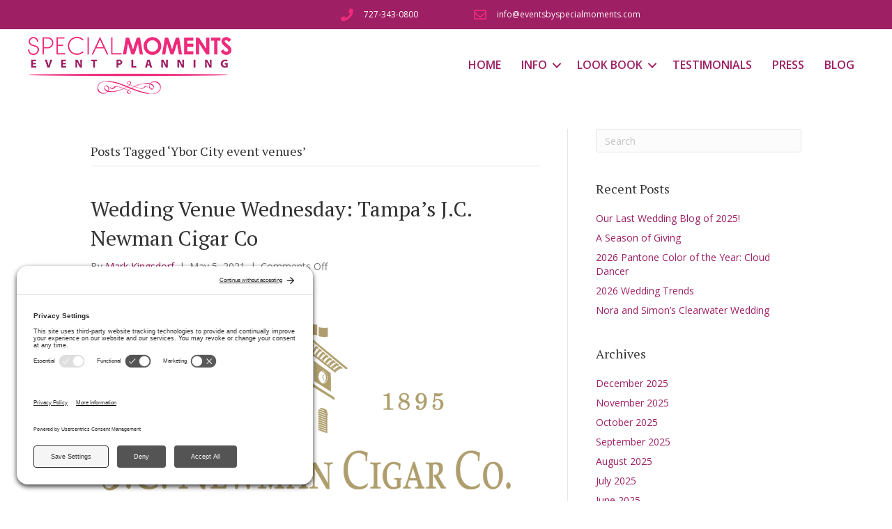

--- FILE ---
content_type: text/html; charset=UTF-8
request_url: https://eventsbyspecialmoments.com/tag/ybor-city-event-venues/
body_size: 12736
content:
<!DOCTYPE html>
<html lang="en-US">
<head>
<meta charset="UTF-8" />
<meta name='viewport' content='width=device-width, initial-scale=1.0' />
<meta http-equiv='X-UA-Compatible' content='IE=edge' />
<link rel="profile" href="https://gmpg.org/xfn/11" />
<meta name='robots' content='index, follow, max-image-preview:large, max-snippet:-1, max-video-preview:-1' />
<!-- TERMAGEDDON + USERCENTRICS -->
<link rel="preconnect" href="//privacy-proxy.usercentrics.eu">
<link rel="preload" href="//privacy-proxy.usercentrics.eu/latest/uc-block.bundle.js" as="script">
<script type="application/javascript" src="//privacy-proxy.usercentrics.eu/latest/uc-block.bundle.js" data-rocket-defer defer></script>
<script id="usercentrics-cmp" src="//app.usercentrics.eu/browser-ui/latest/loader.js" data-settings-id="ArFGKcYo6QmhiD" async></script>

<!-- END TERMAGEDDON + USERCENTRICS -->

	<!-- This site is optimized with the Yoast SEO plugin v26.7 - https://yoast.com/wordpress/plugins/seo/ -->
	<title>Ybor City event venues Archives - Special Moments Events</title>
<link data-rocket-preload as="style" href="https://fonts.googleapis.com/css?family=Open%20Sans%3A600%2C300%2C400%2C700%7CPT%20Serif%3A400&#038;display=swap" rel="preload">
<link href="https://fonts.googleapis.com/css?family=Open%20Sans%3A600%2C300%2C400%2C700%7CPT%20Serif%3A400&#038;display=swap" media="print" onload="this.media=&#039;all&#039;" rel="stylesheet">
<noscript data-wpr-hosted-gf-parameters=""><link rel="stylesheet" href="https://fonts.googleapis.com/css?family=Open%20Sans%3A600%2C300%2C400%2C700%7CPT%20Serif%3A400&#038;display=swap"></noscript>
	<link rel="canonical" href="https://eventsbyspecialmoments.com/tag/ybor-city-event-venues/" />
	<meta property="og:locale" content="en_US" />
	<meta property="og:type" content="article" />
	<meta property="og:title" content="Ybor City event venues Archives - Special Moments Events" />
	<meta property="og:url" content="https://eventsbyspecialmoments.com/tag/ybor-city-event-venues/" />
	<meta property="og:site_name" content="Special Moments Events" />
	<meta name="twitter:card" content="summary_large_image" />
	<script type="application/ld+json" class="yoast-schema-graph">{"@context":"https://schema.org","@graph":[{"@type":"CollectionPage","@id":"https://eventsbyspecialmoments.com/tag/ybor-city-event-venues/","url":"https://eventsbyspecialmoments.com/tag/ybor-city-event-venues/","name":"Ybor City event venues Archives - Special Moments Events","isPartOf":{"@id":"https://eventsbyspecialmoments.com/#website"},"primaryImageOfPage":{"@id":"https://eventsbyspecialmoments.com/tag/ybor-city-event-venues/#primaryimage"},"image":{"@id":"https://eventsbyspecialmoments.com/tag/ybor-city-event-venues/#primaryimage"},"thumbnailUrl":"https://eventsbyspecialmoments.com/wp-content/uploads/2021/05/JCN-Clocktower-Logoai-01.png","breadcrumb":{"@id":"https://eventsbyspecialmoments.com/tag/ybor-city-event-venues/#breadcrumb"},"inLanguage":"en-US"},{"@type":"ImageObject","inLanguage":"en-US","@id":"https://eventsbyspecialmoments.com/tag/ybor-city-event-venues/#primaryimage","url":"https://eventsbyspecialmoments.com/wp-content/uploads/2021/05/JCN-Clocktower-Logoai-01.png","contentUrl":"https://eventsbyspecialmoments.com/wp-content/uploads/2021/05/JCN-Clocktower-Logoai-01.png","width":2000,"height":1014,"caption":"J.C Newman Cigar Co logo"},{"@type":"BreadcrumbList","@id":"https://eventsbyspecialmoments.com/tag/ybor-city-event-venues/#breadcrumb","itemListElement":[{"@type":"ListItem","position":1,"name":"Home","item":"https://eventsbyspecialmoments.com/"},{"@type":"ListItem","position":2,"name":"Ybor City event venues"}]},{"@type":"WebSite","@id":"https://eventsbyspecialmoments.com/#website","url":"https://eventsbyspecialmoments.com/","name":"Special Moments Events","description":"","potentialAction":[{"@type":"SearchAction","target":{"@type":"EntryPoint","urlTemplate":"https://eventsbyspecialmoments.com/?s={search_term_string}"},"query-input":{"@type":"PropertyValueSpecification","valueRequired":true,"valueName":"search_term_string"}}],"inLanguage":"en-US"}]}</script>
	<!-- / Yoast SEO plugin. -->


<link rel='dns-prefetch' href='//www.googletagmanager.com' />
<link rel='dns-prefetch' href='//fonts.googleapis.com' />
<link href='https://fonts.gstatic.com' crossorigin rel='preconnect' />
<link rel="alternate" type="application/rss+xml" title="Special Moments Events &raquo; Feed" href="https://eventsbyspecialmoments.com/feed/" />
<link rel="alternate" type="application/rss+xml" title="Special Moments Events &raquo; Ybor City event venues Tag Feed" href="https://eventsbyspecialmoments.com/tag/ybor-city-event-venues/feed/" />
<link rel="preload" href="https://eventsbyspecialmoments.com/wp-content/plugins/bb-plugin/fonts/fontawesome/5.15.4/webfonts/fa-solid-900.woff2" as="font" type="font/woff2" crossorigin="anonymous">
<link rel="preload" href="https://eventsbyspecialmoments.com/wp-content/plugins/bb-plugin/fonts/fontawesome/5.15.4/webfonts/fa-regular-400.woff2" as="font" type="font/woff2" crossorigin="anonymous">
<link rel="preload" href="https://eventsbyspecialmoments.com/wp-content/plugins/bb-plugin/fonts/fontawesome/5.15.4/webfonts/fa-brands-400.woff2" as="font" type="font/woff2" crossorigin="anonymous">
<style id='wp-img-auto-sizes-contain-inline-css'>
img:is([sizes=auto i],[sizes^="auto," i]){contain-intrinsic-size:3000px 1500px}
/*# sourceURL=wp-img-auto-sizes-contain-inline-css */
</style>
<style id='wp-emoji-styles-inline-css'>

	img.wp-smiley, img.emoji {
		display: inline !important;
		border: none !important;
		box-shadow: none !important;
		height: 1em !important;
		width: 1em !important;
		margin: 0 0.07em !important;
		vertical-align: -0.1em !important;
		background: none !important;
		padding: 0 !important;
	}
/*# sourceURL=wp-emoji-styles-inline-css */
</style>
<style id='wp-block-library-inline-css'>
:root{--wp-block-synced-color:#7a00df;--wp-block-synced-color--rgb:122,0,223;--wp-bound-block-color:var(--wp-block-synced-color);--wp-editor-canvas-background:#ddd;--wp-admin-theme-color:#007cba;--wp-admin-theme-color--rgb:0,124,186;--wp-admin-theme-color-darker-10:#006ba1;--wp-admin-theme-color-darker-10--rgb:0,107,160.5;--wp-admin-theme-color-darker-20:#005a87;--wp-admin-theme-color-darker-20--rgb:0,90,135;--wp-admin-border-width-focus:2px}@media (min-resolution:192dpi){:root{--wp-admin-border-width-focus:1.5px}}.wp-element-button{cursor:pointer}:root .has-very-light-gray-background-color{background-color:#eee}:root .has-very-dark-gray-background-color{background-color:#313131}:root .has-very-light-gray-color{color:#eee}:root .has-very-dark-gray-color{color:#313131}:root .has-vivid-green-cyan-to-vivid-cyan-blue-gradient-background{background:linear-gradient(135deg,#00d084,#0693e3)}:root .has-purple-crush-gradient-background{background:linear-gradient(135deg,#34e2e4,#4721fb 50%,#ab1dfe)}:root .has-hazy-dawn-gradient-background{background:linear-gradient(135deg,#faaca8,#dad0ec)}:root .has-subdued-olive-gradient-background{background:linear-gradient(135deg,#fafae1,#67a671)}:root .has-atomic-cream-gradient-background{background:linear-gradient(135deg,#fdd79a,#004a59)}:root .has-nightshade-gradient-background{background:linear-gradient(135deg,#330968,#31cdcf)}:root .has-midnight-gradient-background{background:linear-gradient(135deg,#020381,#2874fc)}:root{--wp--preset--font-size--normal:16px;--wp--preset--font-size--huge:42px}.has-regular-font-size{font-size:1em}.has-larger-font-size{font-size:2.625em}.has-normal-font-size{font-size:var(--wp--preset--font-size--normal)}.has-huge-font-size{font-size:var(--wp--preset--font-size--huge)}.has-text-align-center{text-align:center}.has-text-align-left{text-align:left}.has-text-align-right{text-align:right}.has-fit-text{white-space:nowrap!important}#end-resizable-editor-section{display:none}.aligncenter{clear:both}.items-justified-left{justify-content:flex-start}.items-justified-center{justify-content:center}.items-justified-right{justify-content:flex-end}.items-justified-space-between{justify-content:space-between}.screen-reader-text{border:0;clip-path:inset(50%);height:1px;margin:-1px;overflow:hidden;padding:0;position:absolute;width:1px;word-wrap:normal!important}.screen-reader-text:focus{background-color:#ddd;clip-path:none;color:#444;display:block;font-size:1em;height:auto;left:5px;line-height:normal;padding:15px 23px 14px;text-decoration:none;top:5px;width:auto;z-index:100000}html :where(.has-border-color){border-style:solid}html :where([style*=border-top-color]){border-top-style:solid}html :where([style*=border-right-color]){border-right-style:solid}html :where([style*=border-bottom-color]){border-bottom-style:solid}html :where([style*=border-left-color]){border-left-style:solid}html :where([style*=border-width]){border-style:solid}html :where([style*=border-top-width]){border-top-style:solid}html :where([style*=border-right-width]){border-right-style:solid}html :where([style*=border-bottom-width]){border-bottom-style:solid}html :where([style*=border-left-width]){border-left-style:solid}html :where(img[class*=wp-image-]){height:auto;max-width:100%}:where(figure){margin:0 0 1em}html :where(.is-position-sticky){--wp-admin--admin-bar--position-offset:var(--wp-admin--admin-bar--height,0px)}@media screen and (max-width:600px){html :where(.is-position-sticky){--wp-admin--admin-bar--position-offset:0px}}

/*# sourceURL=wp-block-library-inline-css */
</style><style id='global-styles-inline-css'>
:root{--wp--preset--aspect-ratio--square: 1;--wp--preset--aspect-ratio--4-3: 4/3;--wp--preset--aspect-ratio--3-4: 3/4;--wp--preset--aspect-ratio--3-2: 3/2;--wp--preset--aspect-ratio--2-3: 2/3;--wp--preset--aspect-ratio--16-9: 16/9;--wp--preset--aspect-ratio--9-16: 9/16;--wp--preset--color--black: #000000;--wp--preset--color--cyan-bluish-gray: #abb8c3;--wp--preset--color--white: #ffffff;--wp--preset--color--pale-pink: #f78da7;--wp--preset--color--vivid-red: #cf2e2e;--wp--preset--color--luminous-vivid-orange: #ff6900;--wp--preset--color--luminous-vivid-amber: #fcb900;--wp--preset--color--light-green-cyan: #7bdcb5;--wp--preset--color--vivid-green-cyan: #00d084;--wp--preset--color--pale-cyan-blue: #8ed1fc;--wp--preset--color--vivid-cyan-blue: #0693e3;--wp--preset--color--vivid-purple: #9b51e0;--wp--preset--color--fl-heading-text: #333333;--wp--preset--color--fl-body-bg: #ffffff;--wp--preset--color--fl-body-text: #757575;--wp--preset--color--fl-accent: #9e1f63;--wp--preset--color--fl-accent-hover: #ee2a7b;--wp--preset--color--fl-topbar-bg: #ffffff;--wp--preset--color--fl-topbar-text: #757575;--wp--preset--color--fl-topbar-link: #2b7bb9;--wp--preset--color--fl-topbar-hover: #2b7bb9;--wp--preset--color--fl-header-bg: #ffffff;--wp--preset--color--fl-header-text: #757575;--wp--preset--color--fl-header-link: #757575;--wp--preset--color--fl-header-hover: #2b7bb9;--wp--preset--color--fl-nav-bg: #ffffff;--wp--preset--color--fl-nav-link: #757575;--wp--preset--color--fl-nav-hover: #2b7bb9;--wp--preset--color--fl-content-bg: #ffffff;--wp--preset--color--fl-footer-widgets-bg: #ffffff;--wp--preset--color--fl-footer-widgets-text: #757575;--wp--preset--color--fl-footer-widgets-link: #2b7bb9;--wp--preset--color--fl-footer-widgets-hover: #2b7bb9;--wp--preset--color--fl-footer-bg: #ffffff;--wp--preset--color--fl-footer-text: #757575;--wp--preset--color--fl-footer-link: #2b7bb9;--wp--preset--color--fl-footer-hover: #2b7bb9;--wp--preset--gradient--vivid-cyan-blue-to-vivid-purple: linear-gradient(135deg,rgb(6,147,227) 0%,rgb(155,81,224) 100%);--wp--preset--gradient--light-green-cyan-to-vivid-green-cyan: linear-gradient(135deg,rgb(122,220,180) 0%,rgb(0,208,130) 100%);--wp--preset--gradient--luminous-vivid-amber-to-luminous-vivid-orange: linear-gradient(135deg,rgb(252,185,0) 0%,rgb(255,105,0) 100%);--wp--preset--gradient--luminous-vivid-orange-to-vivid-red: linear-gradient(135deg,rgb(255,105,0) 0%,rgb(207,46,46) 100%);--wp--preset--gradient--very-light-gray-to-cyan-bluish-gray: linear-gradient(135deg,rgb(238,238,238) 0%,rgb(169,184,195) 100%);--wp--preset--gradient--cool-to-warm-spectrum: linear-gradient(135deg,rgb(74,234,220) 0%,rgb(151,120,209) 20%,rgb(207,42,186) 40%,rgb(238,44,130) 60%,rgb(251,105,98) 80%,rgb(254,248,76) 100%);--wp--preset--gradient--blush-light-purple: linear-gradient(135deg,rgb(255,206,236) 0%,rgb(152,150,240) 100%);--wp--preset--gradient--blush-bordeaux: linear-gradient(135deg,rgb(254,205,165) 0%,rgb(254,45,45) 50%,rgb(107,0,62) 100%);--wp--preset--gradient--luminous-dusk: linear-gradient(135deg,rgb(255,203,112) 0%,rgb(199,81,192) 50%,rgb(65,88,208) 100%);--wp--preset--gradient--pale-ocean: linear-gradient(135deg,rgb(255,245,203) 0%,rgb(182,227,212) 50%,rgb(51,167,181) 100%);--wp--preset--gradient--electric-grass: linear-gradient(135deg,rgb(202,248,128) 0%,rgb(113,206,126) 100%);--wp--preset--gradient--midnight: linear-gradient(135deg,rgb(2,3,129) 0%,rgb(40,116,252) 100%);--wp--preset--font-size--small: 13px;--wp--preset--font-size--medium: 20px;--wp--preset--font-size--large: 36px;--wp--preset--font-size--x-large: 42px;--wp--preset--spacing--20: 0.44rem;--wp--preset--spacing--30: 0.67rem;--wp--preset--spacing--40: 1rem;--wp--preset--spacing--50: 1.5rem;--wp--preset--spacing--60: 2.25rem;--wp--preset--spacing--70: 3.38rem;--wp--preset--spacing--80: 5.06rem;--wp--preset--shadow--natural: 6px 6px 9px rgba(0, 0, 0, 0.2);--wp--preset--shadow--deep: 12px 12px 50px rgba(0, 0, 0, 0.4);--wp--preset--shadow--sharp: 6px 6px 0px rgba(0, 0, 0, 0.2);--wp--preset--shadow--outlined: 6px 6px 0px -3px rgb(255, 255, 255), 6px 6px rgb(0, 0, 0);--wp--preset--shadow--crisp: 6px 6px 0px rgb(0, 0, 0);}:where(.is-layout-flex){gap: 0.5em;}:where(.is-layout-grid){gap: 0.5em;}body .is-layout-flex{display: flex;}.is-layout-flex{flex-wrap: wrap;align-items: center;}.is-layout-flex > :is(*, div){margin: 0;}body .is-layout-grid{display: grid;}.is-layout-grid > :is(*, div){margin: 0;}:where(.wp-block-columns.is-layout-flex){gap: 2em;}:where(.wp-block-columns.is-layout-grid){gap: 2em;}:where(.wp-block-post-template.is-layout-flex){gap: 1.25em;}:where(.wp-block-post-template.is-layout-grid){gap: 1.25em;}.has-black-color{color: var(--wp--preset--color--black) !important;}.has-cyan-bluish-gray-color{color: var(--wp--preset--color--cyan-bluish-gray) !important;}.has-white-color{color: var(--wp--preset--color--white) !important;}.has-pale-pink-color{color: var(--wp--preset--color--pale-pink) !important;}.has-vivid-red-color{color: var(--wp--preset--color--vivid-red) !important;}.has-luminous-vivid-orange-color{color: var(--wp--preset--color--luminous-vivid-orange) !important;}.has-luminous-vivid-amber-color{color: var(--wp--preset--color--luminous-vivid-amber) !important;}.has-light-green-cyan-color{color: var(--wp--preset--color--light-green-cyan) !important;}.has-vivid-green-cyan-color{color: var(--wp--preset--color--vivid-green-cyan) !important;}.has-pale-cyan-blue-color{color: var(--wp--preset--color--pale-cyan-blue) !important;}.has-vivid-cyan-blue-color{color: var(--wp--preset--color--vivid-cyan-blue) !important;}.has-vivid-purple-color{color: var(--wp--preset--color--vivid-purple) !important;}.has-black-background-color{background-color: var(--wp--preset--color--black) !important;}.has-cyan-bluish-gray-background-color{background-color: var(--wp--preset--color--cyan-bluish-gray) !important;}.has-white-background-color{background-color: var(--wp--preset--color--white) !important;}.has-pale-pink-background-color{background-color: var(--wp--preset--color--pale-pink) !important;}.has-vivid-red-background-color{background-color: var(--wp--preset--color--vivid-red) !important;}.has-luminous-vivid-orange-background-color{background-color: var(--wp--preset--color--luminous-vivid-orange) !important;}.has-luminous-vivid-amber-background-color{background-color: var(--wp--preset--color--luminous-vivid-amber) !important;}.has-light-green-cyan-background-color{background-color: var(--wp--preset--color--light-green-cyan) !important;}.has-vivid-green-cyan-background-color{background-color: var(--wp--preset--color--vivid-green-cyan) !important;}.has-pale-cyan-blue-background-color{background-color: var(--wp--preset--color--pale-cyan-blue) !important;}.has-vivid-cyan-blue-background-color{background-color: var(--wp--preset--color--vivid-cyan-blue) !important;}.has-vivid-purple-background-color{background-color: var(--wp--preset--color--vivid-purple) !important;}.has-black-border-color{border-color: var(--wp--preset--color--black) !important;}.has-cyan-bluish-gray-border-color{border-color: var(--wp--preset--color--cyan-bluish-gray) !important;}.has-white-border-color{border-color: var(--wp--preset--color--white) !important;}.has-pale-pink-border-color{border-color: var(--wp--preset--color--pale-pink) !important;}.has-vivid-red-border-color{border-color: var(--wp--preset--color--vivid-red) !important;}.has-luminous-vivid-orange-border-color{border-color: var(--wp--preset--color--luminous-vivid-orange) !important;}.has-luminous-vivid-amber-border-color{border-color: var(--wp--preset--color--luminous-vivid-amber) !important;}.has-light-green-cyan-border-color{border-color: var(--wp--preset--color--light-green-cyan) !important;}.has-vivid-green-cyan-border-color{border-color: var(--wp--preset--color--vivid-green-cyan) !important;}.has-pale-cyan-blue-border-color{border-color: var(--wp--preset--color--pale-cyan-blue) !important;}.has-vivid-cyan-blue-border-color{border-color: var(--wp--preset--color--vivid-cyan-blue) !important;}.has-vivid-purple-border-color{border-color: var(--wp--preset--color--vivid-purple) !important;}.has-vivid-cyan-blue-to-vivid-purple-gradient-background{background: var(--wp--preset--gradient--vivid-cyan-blue-to-vivid-purple) !important;}.has-light-green-cyan-to-vivid-green-cyan-gradient-background{background: var(--wp--preset--gradient--light-green-cyan-to-vivid-green-cyan) !important;}.has-luminous-vivid-amber-to-luminous-vivid-orange-gradient-background{background: var(--wp--preset--gradient--luminous-vivid-amber-to-luminous-vivid-orange) !important;}.has-luminous-vivid-orange-to-vivid-red-gradient-background{background: var(--wp--preset--gradient--luminous-vivid-orange-to-vivid-red) !important;}.has-very-light-gray-to-cyan-bluish-gray-gradient-background{background: var(--wp--preset--gradient--very-light-gray-to-cyan-bluish-gray) !important;}.has-cool-to-warm-spectrum-gradient-background{background: var(--wp--preset--gradient--cool-to-warm-spectrum) !important;}.has-blush-light-purple-gradient-background{background: var(--wp--preset--gradient--blush-light-purple) !important;}.has-blush-bordeaux-gradient-background{background: var(--wp--preset--gradient--blush-bordeaux) !important;}.has-luminous-dusk-gradient-background{background: var(--wp--preset--gradient--luminous-dusk) !important;}.has-pale-ocean-gradient-background{background: var(--wp--preset--gradient--pale-ocean) !important;}.has-electric-grass-gradient-background{background: var(--wp--preset--gradient--electric-grass) !important;}.has-midnight-gradient-background{background: var(--wp--preset--gradient--midnight) !important;}.has-small-font-size{font-size: var(--wp--preset--font-size--small) !important;}.has-medium-font-size{font-size: var(--wp--preset--font-size--medium) !important;}.has-large-font-size{font-size: var(--wp--preset--font-size--large) !important;}.has-x-large-font-size{font-size: var(--wp--preset--font-size--x-large) !important;}
/*# sourceURL=global-styles-inline-css */
</style>

<style id='classic-theme-styles-inline-css'>
/*! This file is auto-generated */
.wp-block-button__link{color:#fff;background-color:#32373c;border-radius:9999px;box-shadow:none;text-decoration:none;padding:calc(.667em + 2px) calc(1.333em + 2px);font-size:1.125em}.wp-block-file__button{background:#32373c;color:#fff;text-decoration:none}
/*# sourceURL=/wp-includes/css/classic-themes.min.css */
</style>
<link data-minify="1" rel='stylesheet' id='font-awesome-5-css' href='https://eventsbyspecialmoments.com/wp-content/cache/min/1/wp-content/plugins/bb-plugin/fonts/fontawesome/5.15.4/css/all.min.css?ver=1769582785' media='all' />
<link rel='stylesheet' id='font-awesome-css' href='https://eventsbyspecialmoments.com/wp-content/plugins/bb-plugin/fonts/fontawesome/5.15.4/css/v4-shims.min.css' media='all' />
<link data-minify="1" rel='stylesheet' id='fl-builder-layout-bundle-2803c2998c30507cecc7183dc6f6dc3c-css' href='https://eventsbyspecialmoments.com/wp-content/cache/min/1/wp-content/uploads/bb-plugin/cache/2803c2998c30507cecc7183dc6f6dc3c-layout-bundle.css?ver=1769582785' media='all' />
<link data-minify="1" rel='stylesheet' id='slb_core-css' href='https://eventsbyspecialmoments.com/wp-content/cache/min/1/wp-content/plugins/simple-lightbox/client/css/app.css?ver=1769582785' media='all' />
<link data-minify="1" rel='stylesheet' id='bootstrap-css' href='https://eventsbyspecialmoments.com/wp-content/cache/min/1/wp-content/themes/bb-theme/css/bootstrap.min.css?ver=1769582785' media='all' />
<link data-minify="1" rel='stylesheet' id='fl-automator-skin-css' href='https://eventsbyspecialmoments.com/wp-content/cache/min/1/wp-content/uploads/bb-theme/skin-6931c4a8e40e0.css?ver=1769582785' media='all' />
<link rel='stylesheet' id='fl-child-theme-css' href='https://eventsbyspecialmoments.com/wp-content/themes/special-moments/style.css' media='all' />
<link rel='stylesheet' id='pp-animate-css' href='https://eventsbyspecialmoments.com/wp-content/plugins/bbpowerpack/assets/css/animate.min.css' media='all' />

<script src="https://eventsbyspecialmoments.com/wp-includes/js/jquery/jquery.min.js" id="jquery-core-js"></script>


<!-- Google tag (gtag.js) snippet added by Site Kit -->
<!-- Google Analytics snippet added by Site Kit -->
<script src="https://www.googletagmanager.com/gtag/js?id=GT-MBT2TGR" id="google_gtagjs-js" async></script>
<script id="google_gtagjs-js-after">
window.dataLayer = window.dataLayer || [];function gtag(){dataLayer.push(arguments);}
gtag("set","linker",{"domains":["eventsbyspecialmoments.com"]});
gtag("js", new Date());
gtag("set", "developer_id.dZTNiMT", true);
gtag("config", "GT-MBT2TGR");
//# sourceURL=google_gtagjs-js-after
</script>
<link rel="https://api.w.org/" href="https://eventsbyspecialmoments.com/wp-json/" /><link rel="alternate" title="JSON" type="application/json" href="https://eventsbyspecialmoments.com/wp-json/wp/v2/tags/2221" /><link rel="EditURI" type="application/rsd+xml" title="RSD" href="https://eventsbyspecialmoments.com/xmlrpc.php?rsd" />
<meta name="generator" content="WordPress 6.9" />
		<script>
			var bb_powerpack = {
				version: '2.40.10',
				getAjaxUrl: function() { return atob( 'aHR0cHM6Ly9ldmVudHNieXNwZWNpYWxtb21lbnRzLmNvbS93cC1hZG1pbi9hZG1pbi1hamF4LnBocA==' ); },
				callback: function() {},
				mapMarkerData: {},
				post_id: '26367',
				search_term: '',
				current_page: 'https://eventsbyspecialmoments.com/tag/ybor-city-event-venues/',
				conditionals: {
					is_front_page: false,
					is_home: false,
					is_archive: true,
					current_post_type: '',
					is_tax: false,
										current_tax: 'post_tag',
					current_term: 'ybor-city-event-venues',
										is_author: false,
					current_author: false,
					is_search: false,
									}
			};
		</script>
		<meta name="generator" content="Site Kit by Google 1.170.0" /><meta name="google-site-verification" content="bW1sLriZqEmeUFOQf1buJI-TNaO3r-6Q746XkjOuf1s"><link rel="icon" href="https://eventsbyspecialmoments.com/wp-content/uploads/2018/06/cropped-special-moments-event-planning-logo-32x32.jpg" sizes="32x32" />
<link rel="icon" href="https://eventsbyspecialmoments.com/wp-content/uploads/2018/06/cropped-special-moments-event-planning-logo-192x192.jpg" sizes="192x192" />
<link rel="apple-touch-icon" href="https://eventsbyspecialmoments.com/wp-content/uploads/2018/06/cropped-special-moments-event-planning-logo-180x180.jpg" />
<meta name="msapplication-TileImage" content="https://eventsbyspecialmoments.com/wp-content/uploads/2018/06/cropped-special-moments-event-planning-logo-270x270.jpg" />
<noscript><style id="rocket-lazyload-nojs-css">.rll-youtube-player, [data-lazy-src]{display:none !important;}</style></noscript><meta name="generator" content="WP Rocket 3.20.3" data-wpr-features="wpr_defer_js wpr_minify_concatenate_js wpr_lazyload_images wpr_minify_css wpr_desktop" /></head>
<body class="archive tag tag-ybor-city-event-venues tag-2221 wp-theme-bb-theme wp-child-theme-special-moments fl-builder-2-10-0-5 fl-themer-1-5-2-1 fl-theme-1-7-19-1 fl-no-js fl-theme-builder-header fl-theme-builder-header-header fl-theme-builder-footer fl-theme-builder-footer-footer fl-framework-bootstrap fl-preset-default fl-full-width fl-search-active" itemscope="itemscope" itemtype="https://schema.org/WebPage">
<a aria-label="Skip to content" class="fl-screen-reader-text" href="#fl-main-content">Skip to content</a><div data-rocket-location-hash="d434d8484ca3c7ebe008e10ddf366009" class="fl-page">
	<header data-rocket-location-hash="23d1f15ade8d45881fcc9470f314b3b6" class="fl-builder-content fl-builder-content-39 fl-builder-global-templates-locked" data-post-id="39" data-type="header" data-sticky="0" data-sticky-on="" data-sticky-breakpoint="medium" data-shrink="0" data-overlay="0" data-overlay-bg="transparent" data-shrink-image-height="50px" role="banner" itemscope="itemscope" itemtype="http://schema.org/WPHeader"><div data-rocket-location-hash="e8a943b3593853367137feb92b18f3ed" class="fl-row fl-row-full-width fl-row-bg-color fl-node-59a63e3e033ed fl-row-default-height fl-row-align-center top-bar" data-node="59a63e3e033ed">
	<div class="fl-row-content-wrap">
						<div class="fl-row-content fl-row-fixed-width fl-node-content">
		
<div class="fl-col-group fl-node-5aedebe5e32cd" data-node="5aedebe5e32cd">
			<div class="fl-col fl-node-5aedebe5e353e fl-col-bg-color fl-col-small" data-node="5aedebe5e353e">
	<div class="fl-col-content fl-node-content"><div class="fl-module fl-module-icon fl-node-5aedebef0120e" data-node="5aedebef0120e">
	<div class="fl-module-content fl-node-content">
		<div class="fl-icon-wrap">
	<span class="fl-icon">
								<a href="tel:727-343-0800" target="_self"  tabindex="-1" aria-hidden="true" aria-labelledby="fl-icon-text-5aedebef0120e">
							<i class="fas fa-phone" aria-hidden="true"></i>
						</a>
			</span>
			<div id="fl-icon-text-5aedebef0120e" class="fl-icon-text">
						<a href="tel:727-343-0800" target="_self"  class="fl-icon-text-link fl-icon-text-wrap">
						<p><span style="font-size: 12px;">727-343-0800</span></p>						</a>
					</div>
	</div>
	</div>
</div>
</div>
</div>
			<div class="fl-col fl-node-5aedebe5e357e fl-col-bg-color fl-col-small" data-node="5aedebe5e357e">
	<div class="fl-col-content fl-node-content"><div class="fl-module fl-module-icon fl-node-5aedec6c141a2" data-node="5aedec6c141a2">
	<div class="fl-module-content fl-node-content">
		<div class="fl-icon-wrap">
	<span class="fl-icon">
								<a href="/cdn-cgi/l/email-protection#afc6c1c9c0efcad9cac1dbdccdd6dcdfcaccc6cec3c2c0c2cac1dbdc81ccc0c2" target="_self" tabindex="-1" aria-hidden="true" aria-labelledby="fl-icon-text-5aedec6c141a2">
							<i class="far fa-envelope" aria-hidden="true"></i>
						</a>
			</span>
			<div id="fl-icon-text-5aedec6c141a2" class="fl-icon-text">
						<a href="/cdn-cgi/l/email-protection#f891969e97b89d8e9d968c8b9a818b889d9b9199949597959d968c8bd69b9795" target="_self" class="fl-icon-text-link fl-icon-text-wrap">
						<p><span style="font-size: 12px;"><span class="__cf_email__" data-cfemail="31585f575e715447545f454253484241545258505d5c5e5c545f45421f525e5c">[email&#160;protected]</span></span></p>						</a>
					</div>
	</div>
	</div>
</div>
</div>
</div>
	</div>
		</div>
	</div>
</div>
<div data-rocket-location-hash="34988d50aaf640f894f954d8dc24db0f" class="fl-row fl-row-full-width fl-row-bg-none fl-node-59a63e3e03267 fl-row-default-height fl-row-align-center" data-node="59a63e3e03267">
	<div class="fl-row-content-wrap">
						<div class="fl-row-content fl-row-fixed-width fl-node-content">
		
<div class="fl-col-group fl-node-59a63e3e032b2 fl-col-group-equal-height fl-col-group-align-center fl-col-group-custom-width" data-node="59a63e3e032b2">
			<div class="fl-col fl-node-59a63e3e032f9 fl-col-bg-color fl-col-small fl-col-small-custom-width" data-node="59a63e3e032f9">
	<div class="fl-col-content fl-node-content"><div class="fl-module fl-module-photo fl-node-5aede6f867fdd" data-node="5aede6f867fdd">
	<div class="fl-module-content fl-node-content">
		<div role="figure" class="fl-photo fl-photo-align-left" itemscope itemtype="https://schema.org/ImageObject">
	<div class="fl-photo-content fl-photo-img-png">
				<a href="https://eventsbyspecialmoments.com/" target="_self" itemprop="url">
				<img decoding="async" class="fl-photo-img wp-image-7984 size-full" src="https://eventsbyspecialmoments.com/wp-content/uploads/2017/08/Special-Moments-Event-Planning-logo.png" alt="Special Moments Event Planning" height="83" width="292" title="Special-Moments-Event-Planning-logo"  data-no-lazy="1" itemprop="image" />
				</a>
					</div>
	</div>
	</div>
</div>
</div>
</div>
			<div class="fl-col fl-node-59a63e3e0333e fl-col-bg-color fl-col-small-custom-width" data-node="59a63e3e0333e">
	<div class="fl-col-content fl-node-content"><div class="fl-module fl-module-menu fl-node-59a63e3e033a8" data-node="59a63e3e033a8">
	<div class="fl-module-content fl-node-content">
		<div class="fl-menu fl-menu-responsive-toggle-medium-mobile">
	<button class="fl-menu-mobile-toggle hamburger-label fl-content-ui-button" aria-haspopup="menu" aria-label="Menu"><span class="fl-menu-icon svg-container"><svg version="1.1" class="hamburger-menu" xmlns="http://www.w3.org/2000/svg" xmlns:xlink="http://www.w3.org/1999/xlink" viewBox="0 0 512 512">
<rect class="fl-hamburger-menu-top" width="512" height="102"/>
<rect class="fl-hamburger-menu-middle" y="205" width="512" height="102"/>
<rect class="fl-hamburger-menu-bottom" y="410" width="512" height="102"/>
</svg>
</span><span class="fl-menu-mobile-toggle-label" aria-haspopup="menu" aria-label="Menu">Menu</span></button>	<div class="fl-clear"></div>
	<nav role="navigation" aria-label="Menu" itemscope="itemscope" itemtype="https://schema.org/SiteNavigationElement"><ul id="menu-mainnav" class="menu fl-menu-horizontal fl-toggle-arrows"><li id="menu-item-46" class="menu-item menu-item-type-post_type menu-item-object-page menu-item-home"><a role="menuitem" href="https://eventsbyspecialmoments.com/">Home</a></li><li id="menu-item-10430" class="menu-item menu-item-type-custom menu-item-object-custom menu-item-has-children fl-has-submenu"><div class="fl-has-submenu-container"><a role="menuitem">Info</a><span role="button" tabindex="0" role="menuitem" aria-label="Info submenu toggle" aria-haspopup="menu" aria-expanded="false" aria-controls="sub-menu-10430" class="fl-menu-toggle fl-content-ui-button"></span></div><ul id="sub-menu-10430" class="sub-menu" role="menu">	<li id="menu-item-8373" class="menu-item menu-item-type-post_type menu-item-object-page"><a role="menuitem" href="https://eventsbyspecialmoments.com/wedding-planning/">Wedding Planning</a></li>	<li id="menu-item-8401" class="menu-item menu-item-type-post_type menu-item-object-page"><a role="menuitem" href="https://eventsbyspecialmoments.com/event-planning/">Event Planning</a></li>	<li id="menu-item-8400" class="menu-item menu-item-type-post_type menu-item-object-page"><a role="menuitem" href="https://eventsbyspecialmoments.com/travel-planning/">Travel Planning</a></li>	<li id="menu-item-8370" class="menu-item menu-item-type-post_type menu-item-object-page"><a role="menuitem" href="https://eventsbyspecialmoments.com/benefits/">Why An Event Planner</a></li>	<li id="menu-item-8372" class="menu-item menu-item-type-post_type menu-item-object-page"><a role="menuitem" href="https://eventsbyspecialmoments.com/faq/">FAQ</a></li>	<li id="menu-item-8391" class="menu-item menu-item-type-post_type menu-item-object-page"><a role="menuitem" href="https://eventsbyspecialmoments.com/about/">About Us</a></li>	<li id="menu-item-8384" class="menu-item menu-item-type-post_type menu-item-object-page"><a role="menuitem" href="https://eventsbyspecialmoments.com/meet-the-team/">Meet The Dream Makers Behind Special Moments</a></li>	<li id="menu-item-8371" class="menu-item menu-item-type-post_type menu-item-object-page"><a role="menuitem" href="https://eventsbyspecialmoments.com/contact-us/">Contact Us</a></li></ul></li><li id="menu-item-9566" class="menu-item menu-item-type-custom menu-item-object-custom menu-item-has-children fl-has-submenu"><div class="fl-has-submenu-container"><a role="menuitem" href="https://eventsbyspecialmoments.com/look-book/">Look Book</a><span role="button" tabindex="0" role="menuitem" aria-label="Look Book submenu toggle" aria-haspopup="menu" aria-expanded="false" aria-controls="sub-menu-9566" class="fl-menu-toggle fl-content-ui-button"></span></div><ul id="sub-menu-9566" class="sub-menu" role="menu">	<li id="menu-item-10341" class="menu-item menu-item-type-taxonomy menu-item-object-spmnts_case_study_category"><a role="menuitem" href="https://eventsbyspecialmoments.com/look-book-category/weddings/">Weddings</a></li>	<li id="menu-item-8380" class="menu-item menu-item-type-post_type menu-item-object-page"><a role="menuitem" href="https://eventsbyspecialmoments.com/video-features/">Video Features</a></li></ul></li><li id="menu-item-8382" class="menu-item menu-item-type-post_type menu-item-object-page"><a role="menuitem" href="https://eventsbyspecialmoments.com/testimonials/">Testimonials</a></li><li id="menu-item-8395" class="menu-item menu-item-type-post_type menu-item-object-page"><a role="menuitem" href="https://eventsbyspecialmoments.com/in-the-press/">Press</a></li><li id="menu-item-8386" class="menu-item menu-item-type-post_type menu-item-object-page current_page_parent"><a role="menuitem" href="https://eventsbyspecialmoments.com/blog/">Blog</a></li></ul></nav></div>
	</div>
</div>
</div>
</div>
	</div>
		</div>
	</div>
</div>
</header>	<div data-rocket-location-hash="c26e363c19e5271755e0545f47c22497" id="fl-main-content" class="fl-page-content" itemprop="mainContentOfPage" role="main">

		
<div data-rocket-location-hash="761d05a4c1be70bc876d477a5743b1f4" class="fl-archive container">
	<div class="row">

		
		<div class="fl-content fl-content-left col-md-8" itemscope="itemscope" itemtype="https://schema.org/Blog">

			<header class="fl-archive-header" role="banner">
	<h1 class="fl-archive-title">Posts Tagged &#8216;Ybor City event venues&#8217;</h1>
</header>

			
									<article class="fl-post post-26367 post type-post status-publish format-standard has-post-thumbnail hentry category-uncategorized tag-cigar-city tag-cuesta-rey-cigar-factory tag-el-reloj-clock-tower tag-j-c-newman-cigar-co tag-special-moments-event-planning tag-tampa-cigars tag-tampa-event-planner tag-tampa-wedding-planner tag-tampa-wedding-venues tag-unique-tampa-event-venues tag-unique-tampa-wedding-venues tag-ybor-city-event-venues" id="fl-post-26367" itemscope="itemscope" itemtype="https://schema.org/BlogPosting">

				
	<header class="fl-post-header">
		<h2 class="fl-post-title" itemprop="headline">
			<a href="https://eventsbyspecialmoments.com/wedding-venue-wednesday-tampas-j-c-newman-cigar-co/" rel="bookmark" title="Wedding Venue Wednesday: Tampa&#8217;s J.C. Newman Cigar Co">Wedding Venue Wednesday: Tampa&#8217;s J.C. Newman Cigar Co</a>
					</h2>
		<div class="fl-post-meta fl-post-meta-top"><span class="fl-post-author">By <a href="https://eventsbyspecialmoments.com/author/mark/"><span>Mark Kingsdorf</span></a></span><span class="fl-sep"> | </span><span class="fl-post-date">May 5, 2021</span><span class="fl-sep"> | </span><span class="fl-comments-popup-link"><span>Comments Off<span class="screen-reader-text"> on Wedding Venue Wednesday: Tampa&#8217;s J.C. Newman Cigar Co</span></span></span></div><meta itemscope itemprop="mainEntityOfPage" itemtype="https://schema.org/WebPage" itemid="https://eventsbyspecialmoments.com/wedding-venue-wednesday-tampas-j-c-newman-cigar-co/" content="Wedding Venue Wednesday: Tampa&#8217;s J.C. Newman Cigar Co" /><meta itemprop="datePublished" content="2021-05-05" /><meta itemprop="dateModified" content="2021-05-05" /><div itemprop="publisher" itemscope itemtype="https://schema.org/Organization"><meta itemprop="name" content="Special Moments Events"></div><div itemscope itemprop="author" itemtype="https://schema.org/Person"><meta itemprop="url" content="https://eventsbyspecialmoments.com/author/mark/" /><meta itemprop="name" content="Mark Kingsdorf" /></div><div itemscope itemprop="image" itemtype="https://schema.org/ImageObject"><meta itemprop="url" content="https://eventsbyspecialmoments.com/wp-content/uploads/2021/05/JCN-Clocktower-Logoai-01.png" /><meta itemprop="width" content="2000" /><meta itemprop="height" content="1014" /></div><div itemprop="interactionStatistic" itemscope itemtype="https://schema.org/InteractionCounter"><meta itemprop="interactionType" content="https://schema.org/CommentAction" /><meta itemprop="userInteractionCount" content="0" /></div>	</header><!-- .fl-post-header -->

			
				<div class="row fl-post-image-beside-wrap">
			<div class="fl-post-image-beside">
				<div class="fl-post-thumb">
					<a href="https://eventsbyspecialmoments.com/wedding-venue-wednesday-tampas-j-c-newman-cigar-co/" rel="bookmark" title="Wedding Venue Wednesday: Tampa&#8217;s J.C. Newman Cigar Co">
						<img width="1024" height="519" src="data:image/svg+xml,%3Csvg%20xmlns='http://www.w3.org/2000/svg'%20viewBox='0%200%201024%20519'%3E%3C/svg%3E" class="attachment-large size-large wp-post-image" alt="J.C Newman Cigar Co logo" aria-label="Wedding Venue Wednesday: Tampa&#8217;s J.C. Newman Cigar Co" decoding="async" fetchpriority="high" data-lazy-srcset="https://eventsbyspecialmoments.com/wp-content/uploads/2021/05/JCN-Clocktower-Logoai-01-1024x519.png 1024w, https://eventsbyspecialmoments.com/wp-content/uploads/2021/05/JCN-Clocktower-Logoai-01-300x152.png 300w, https://eventsbyspecialmoments.com/wp-content/uploads/2021/05/JCN-Clocktower-Logoai-01-768x389.png 768w, https://eventsbyspecialmoments.com/wp-content/uploads/2021/05/JCN-Clocktower-Logoai-01-1536x779.png 1536w, https://eventsbyspecialmoments.com/wp-content/uploads/2021/05/JCN-Clocktower-Logoai-01.png 2000w" data-lazy-sizes="(max-width: 1024px) 100vw, 1024px" data-lazy-src="https://eventsbyspecialmoments.com/wp-content/uploads/2021/05/JCN-Clocktower-Logoai-01-1024x519.png" /><noscript><img width="1024" height="519" src="https://eventsbyspecialmoments.com/wp-content/uploads/2021/05/JCN-Clocktower-Logoai-01-1024x519.png" class="attachment-large size-large wp-post-image" alt="J.C Newman Cigar Co logo" aria-label="Wedding Venue Wednesday: Tampa&#8217;s J.C. Newman Cigar Co" decoding="async" fetchpriority="high" srcset="https://eventsbyspecialmoments.com/wp-content/uploads/2021/05/JCN-Clocktower-Logoai-01-1024x519.png 1024w, https://eventsbyspecialmoments.com/wp-content/uploads/2021/05/JCN-Clocktower-Logoai-01-300x152.png 300w, https://eventsbyspecialmoments.com/wp-content/uploads/2021/05/JCN-Clocktower-Logoai-01-768x389.png 768w, https://eventsbyspecialmoments.com/wp-content/uploads/2021/05/JCN-Clocktower-Logoai-01-1536x779.png 1536w, https://eventsbyspecialmoments.com/wp-content/uploads/2021/05/JCN-Clocktower-Logoai-01.png 2000w" sizes="(max-width: 1024px) 100vw, 1024px" /></noscript>					</a>
				</div>
			</div>
			<div class="fl-post-content-beside">
					<div class="fl-post-content clearfix" itemprop="text">
		<p>In case you missed it, last month, we launched a new Special Moments Event Planning blog feature – Wedding Venue Wednesday. On the first Wednesday of each month, we&#8217;ll showcase a new or unique wedding venue. We&#8217;re focusing on those hidden gems you might miss unless you&#8217;re in the know. &nbsp; America&#8217;s Oldest Family-Owned Cigar&hellip;</p>
<a class="fl-post-more-link" href="https://eventsbyspecialmoments.com/wedding-venue-wednesday-tampas-j-c-newman-cigar-co/">Read More</a>	</div><!-- .fl-post-content -->

					</div>
	</div>
	
</article>
<!-- .fl-post -->
				
				
			
		</div>

		<div class="fl-sidebar  fl-sidebar-right fl-sidebar-display-desktop col-md-4" itemscope="itemscope" itemtype="https://schema.org/WPSideBar">
		<aside id="search-2" class="fl-widget widget_search"><form aria-label="Search" method="get" role="search" action="https://eventsbyspecialmoments.com/" title="Type and press Enter to search.">
	<input aria-label="Search" type="search" class="fl-search-input form-control" name="s" placeholder="Search"  value="" onfocus="if (this.value === 'Search') { this.value = ''; }" onblur="if (this.value === '') this.value='Search';" />
</form>
</aside>
		<aside id="recent-posts-2" class="fl-widget widget_recent_entries">
		<h4 class="fl-widget-title">Recent Posts</h4>
		<ul>
											<li>
					<a href="https://eventsbyspecialmoments.com/our-last-wedding-blog-of-2025/">Our Last Wedding Blog of 2025!</a>
									</li>
											<li>
					<a href="https://eventsbyspecialmoments.com/a-season-of-giving/">A Season of Giving</a>
									</li>
											<li>
					<a href="https://eventsbyspecialmoments.com/2026-pantone-color-of-the-year-cloud-dancer/">2026 Pantone Color of the Year: Cloud Dancer</a>
									</li>
											<li>
					<a href="https://eventsbyspecialmoments.com/2026-wedding-trends/">2026 Wedding Trends</a>
									</li>
											<li>
					<a href="https://eventsbyspecialmoments.com/nora-and-simons-clearwater-wedding/">Nora and Simon&#8217;s Clearwater Wedding</a>
									</li>
					</ul>

		</aside><aside id="archives-2" class="fl-widget widget_archive"><h4 class="fl-widget-title">Archives</h4>
			<ul>
					<li><a href='https://eventsbyspecialmoments.com/2025/12/'>December 2025</a></li>
	<li><a href='https://eventsbyspecialmoments.com/2025/11/'>November 2025</a></li>
	<li><a href='https://eventsbyspecialmoments.com/2025/10/'>October 2025</a></li>
	<li><a href='https://eventsbyspecialmoments.com/2025/09/'>September 2025</a></li>
	<li><a href='https://eventsbyspecialmoments.com/2025/08/'>August 2025</a></li>
	<li><a href='https://eventsbyspecialmoments.com/2025/07/'>July 2025</a></li>
	<li><a href='https://eventsbyspecialmoments.com/2025/06/'>June 2025</a></li>
	<li><a href='https://eventsbyspecialmoments.com/2025/05/'>May 2025</a></li>
	<li><a href='https://eventsbyspecialmoments.com/2025/04/'>April 2025</a></li>
	<li><a href='https://eventsbyspecialmoments.com/2025/03/'>March 2025</a></li>
	<li><a href='https://eventsbyspecialmoments.com/2025/02/'>February 2025</a></li>
	<li><a href='https://eventsbyspecialmoments.com/2025/01/'>January 2025</a></li>
	<li><a href='https://eventsbyspecialmoments.com/2024/12/'>December 2024</a></li>
	<li><a href='https://eventsbyspecialmoments.com/2024/11/'>November 2024</a></li>
	<li><a href='https://eventsbyspecialmoments.com/2024/10/'>October 2024</a></li>
	<li><a href='https://eventsbyspecialmoments.com/2024/09/'>September 2024</a></li>
	<li><a href='https://eventsbyspecialmoments.com/2024/08/'>August 2024</a></li>
	<li><a href='https://eventsbyspecialmoments.com/2024/07/'>July 2024</a></li>
	<li><a href='https://eventsbyspecialmoments.com/2024/06/'>June 2024</a></li>
	<li><a href='https://eventsbyspecialmoments.com/2024/05/'>May 2024</a></li>
	<li><a href='https://eventsbyspecialmoments.com/2024/04/'>April 2024</a></li>
	<li><a href='https://eventsbyspecialmoments.com/2024/03/'>March 2024</a></li>
	<li><a href='https://eventsbyspecialmoments.com/2024/02/'>February 2024</a></li>
	<li><a href='https://eventsbyspecialmoments.com/2024/01/'>January 2024</a></li>
	<li><a href='https://eventsbyspecialmoments.com/2023/12/'>December 2023</a></li>
	<li><a href='https://eventsbyspecialmoments.com/2023/11/'>November 2023</a></li>
	<li><a href='https://eventsbyspecialmoments.com/2023/10/'>October 2023</a></li>
	<li><a href='https://eventsbyspecialmoments.com/2023/09/'>September 2023</a></li>
	<li><a href='https://eventsbyspecialmoments.com/2023/08/'>August 2023</a></li>
	<li><a href='https://eventsbyspecialmoments.com/2023/07/'>July 2023</a></li>
	<li><a href='https://eventsbyspecialmoments.com/2023/06/'>June 2023</a></li>
	<li><a href='https://eventsbyspecialmoments.com/2023/05/'>May 2023</a></li>
	<li><a href='https://eventsbyspecialmoments.com/2023/04/'>April 2023</a></li>
	<li><a href='https://eventsbyspecialmoments.com/2023/03/'>March 2023</a></li>
	<li><a href='https://eventsbyspecialmoments.com/2023/02/'>February 2023</a></li>
	<li><a href='https://eventsbyspecialmoments.com/2023/01/'>January 2023</a></li>
	<li><a href='https://eventsbyspecialmoments.com/2022/12/'>December 2022</a></li>
	<li><a href='https://eventsbyspecialmoments.com/2022/11/'>November 2022</a></li>
	<li><a href='https://eventsbyspecialmoments.com/2022/10/'>October 2022</a></li>
	<li><a href='https://eventsbyspecialmoments.com/2022/09/'>September 2022</a></li>
	<li><a href='https://eventsbyspecialmoments.com/2022/08/'>August 2022</a></li>
	<li><a href='https://eventsbyspecialmoments.com/2022/07/'>July 2022</a></li>
	<li><a href='https://eventsbyspecialmoments.com/2022/06/'>June 2022</a></li>
	<li><a href='https://eventsbyspecialmoments.com/2022/05/'>May 2022</a></li>
	<li><a href='https://eventsbyspecialmoments.com/2022/04/'>April 2022</a></li>
	<li><a href='https://eventsbyspecialmoments.com/2022/03/'>March 2022</a></li>
	<li><a href='https://eventsbyspecialmoments.com/2022/02/'>February 2022</a></li>
	<li><a href='https://eventsbyspecialmoments.com/2022/01/'>January 2022</a></li>
	<li><a href='https://eventsbyspecialmoments.com/2021/12/'>December 2021</a></li>
	<li><a href='https://eventsbyspecialmoments.com/2021/11/'>November 2021</a></li>
	<li><a href='https://eventsbyspecialmoments.com/2021/10/'>October 2021</a></li>
	<li><a href='https://eventsbyspecialmoments.com/2021/09/'>September 2021</a></li>
	<li><a href='https://eventsbyspecialmoments.com/2021/08/'>August 2021</a></li>
	<li><a href='https://eventsbyspecialmoments.com/2021/07/'>July 2021</a></li>
	<li><a href='https://eventsbyspecialmoments.com/2021/06/'>June 2021</a></li>
	<li><a href='https://eventsbyspecialmoments.com/2021/05/'>May 2021</a></li>
	<li><a href='https://eventsbyspecialmoments.com/2021/04/'>April 2021</a></li>
	<li><a href='https://eventsbyspecialmoments.com/2021/03/'>March 2021</a></li>
	<li><a href='https://eventsbyspecialmoments.com/2021/02/'>February 2021</a></li>
	<li><a href='https://eventsbyspecialmoments.com/2021/01/'>January 2021</a></li>
	<li><a href='https://eventsbyspecialmoments.com/2020/12/'>December 2020</a></li>
	<li><a href='https://eventsbyspecialmoments.com/2020/11/'>November 2020</a></li>
	<li><a href='https://eventsbyspecialmoments.com/2020/10/'>October 2020</a></li>
	<li><a href='https://eventsbyspecialmoments.com/2020/09/'>September 2020</a></li>
	<li><a href='https://eventsbyspecialmoments.com/2020/08/'>August 2020</a></li>
	<li><a href='https://eventsbyspecialmoments.com/2020/07/'>July 2020</a></li>
	<li><a href='https://eventsbyspecialmoments.com/2020/06/'>June 2020</a></li>
	<li><a href='https://eventsbyspecialmoments.com/2020/05/'>May 2020</a></li>
	<li><a href='https://eventsbyspecialmoments.com/2020/04/'>April 2020</a></li>
	<li><a href='https://eventsbyspecialmoments.com/2020/03/'>March 2020</a></li>
	<li><a href='https://eventsbyspecialmoments.com/2020/02/'>February 2020</a></li>
	<li><a href='https://eventsbyspecialmoments.com/2020/01/'>January 2020</a></li>
	<li><a href='https://eventsbyspecialmoments.com/2019/12/'>December 2019</a></li>
	<li><a href='https://eventsbyspecialmoments.com/2019/11/'>November 2019</a></li>
	<li><a href='https://eventsbyspecialmoments.com/2019/10/'>October 2019</a></li>
	<li><a href='https://eventsbyspecialmoments.com/2019/09/'>September 2019</a></li>
	<li><a href='https://eventsbyspecialmoments.com/2019/08/'>August 2019</a></li>
	<li><a href='https://eventsbyspecialmoments.com/2019/07/'>July 2019</a></li>
	<li><a href='https://eventsbyspecialmoments.com/2019/06/'>June 2019</a></li>
	<li><a href='https://eventsbyspecialmoments.com/2019/05/'>May 2019</a></li>
	<li><a href='https://eventsbyspecialmoments.com/2019/04/'>April 2019</a></li>
	<li><a href='https://eventsbyspecialmoments.com/2019/03/'>March 2019</a></li>
	<li><a href='https://eventsbyspecialmoments.com/2019/02/'>February 2019</a></li>
	<li><a href='https://eventsbyspecialmoments.com/2019/01/'>January 2019</a></li>
	<li><a href='https://eventsbyspecialmoments.com/2018/12/'>December 2018</a></li>
	<li><a href='https://eventsbyspecialmoments.com/2018/11/'>November 2018</a></li>
	<li><a href='https://eventsbyspecialmoments.com/2018/10/'>October 2018</a></li>
	<li><a href='https://eventsbyspecialmoments.com/2018/09/'>September 2018</a></li>
	<li><a href='https://eventsbyspecialmoments.com/2018/08/'>August 2018</a></li>
	<li><a href='https://eventsbyspecialmoments.com/2018/07/'>July 2018</a></li>
	<li><a href='https://eventsbyspecialmoments.com/2018/06/'>June 2018</a></li>
	<li><a href='https://eventsbyspecialmoments.com/2018/05/'>May 2018</a></li>
	<li><a href='https://eventsbyspecialmoments.com/2018/04/'>April 2018</a></li>
	<li><a href='https://eventsbyspecialmoments.com/2018/03/'>March 2018</a></li>
	<li><a href='https://eventsbyspecialmoments.com/2018/02/'>February 2018</a></li>
	<li><a href='https://eventsbyspecialmoments.com/2018/01/'>January 2018</a></li>
	<li><a href='https://eventsbyspecialmoments.com/2017/12/'>December 2017</a></li>
	<li><a href='https://eventsbyspecialmoments.com/2017/06/'>June 2017</a></li>
	<li><a href='https://eventsbyspecialmoments.com/2016/07/'>July 2016</a></li>
	<li><a href='https://eventsbyspecialmoments.com/2015/12/'>December 2015</a></li>
	<li><a href='https://eventsbyspecialmoments.com/2015/11/'>November 2015</a></li>
	<li><a href='https://eventsbyspecialmoments.com/2015/10/'>October 2015</a></li>
	<li><a href='https://eventsbyspecialmoments.com/2015/09/'>September 2015</a></li>
	<li><a href='https://eventsbyspecialmoments.com/2015/06/'>June 2015</a></li>
	<li><a href='https://eventsbyspecialmoments.com/2015/05/'>May 2015</a></li>
	<li><a href='https://eventsbyspecialmoments.com/2015/04/'>April 2015</a></li>
	<li><a href='https://eventsbyspecialmoments.com/2015/03/'>March 2015</a></li>
	<li><a href='https://eventsbyspecialmoments.com/2015/02/'>February 2015</a></li>
	<li><a href='https://eventsbyspecialmoments.com/2015/01/'>January 2015</a></li>
	<li><a href='https://eventsbyspecialmoments.com/2014/12/'>December 2014</a></li>
	<li><a href='https://eventsbyspecialmoments.com/2014/11/'>November 2014</a></li>
	<li><a href='https://eventsbyspecialmoments.com/2014/10/'>October 2014</a></li>
	<li><a href='https://eventsbyspecialmoments.com/2014/08/'>August 2014</a></li>
	<li><a href='https://eventsbyspecialmoments.com/2014/07/'>July 2014</a></li>
	<li><a href='https://eventsbyspecialmoments.com/2014/06/'>June 2014</a></li>
	<li><a href='https://eventsbyspecialmoments.com/2014/05/'>May 2014</a></li>
	<li><a href='https://eventsbyspecialmoments.com/2014/04/'>April 2014</a></li>
	<li><a href='https://eventsbyspecialmoments.com/2014/03/'>March 2014</a></li>
	<li><a href='https://eventsbyspecialmoments.com/2014/02/'>February 2014</a></li>
	<li><a href='https://eventsbyspecialmoments.com/2014/01/'>January 2014</a></li>
	<li><a href='https://eventsbyspecialmoments.com/2013/09/'>September 2013</a></li>
	<li><a href='https://eventsbyspecialmoments.com/2013/08/'>August 2013</a></li>
	<li><a href='https://eventsbyspecialmoments.com/2013/06/'>June 2013</a></li>
	<li><a href='https://eventsbyspecialmoments.com/2013/04/'>April 2013</a></li>
	<li><a href='https://eventsbyspecialmoments.com/2013/03/'>March 2013</a></li>
	<li><a href='https://eventsbyspecialmoments.com/2013/02/'>February 2013</a></li>
	<li><a href='https://eventsbyspecialmoments.com/2012/07/'>July 2012</a></li>
	<li><a href='https://eventsbyspecialmoments.com/2012/06/'>June 2012</a></li>
	<li><a href='https://eventsbyspecialmoments.com/2012/05/'>May 2012</a></li>
	<li><a href='https://eventsbyspecialmoments.com/2012/04/'>April 2012</a></li>
	<li><a href='https://eventsbyspecialmoments.com/2012/03/'>March 2012</a></li>
	<li><a href='https://eventsbyspecialmoments.com/2010/04/'>April 2010</a></li>
	<li><a href='https://eventsbyspecialmoments.com/2010/03/'>March 2010</a></li>
	<li><a href='https://eventsbyspecialmoments.com/2010/02/'>February 2010</a></li>
	<li><a href='https://eventsbyspecialmoments.com/2010/01/'>January 2010</a></li>
	<li><a href='https://eventsbyspecialmoments.com/2009/12/'>December 2009</a></li>
	<li><a href='https://eventsbyspecialmoments.com/2009/11/'>November 2009</a></li>
	<li><a href='https://eventsbyspecialmoments.com/2009/10/'>October 2009</a></li>
	<li><a href='https://eventsbyspecialmoments.com/2009/09/'>September 2009</a></li>
	<li><a href='https://eventsbyspecialmoments.com/2009/08/'>August 2009</a></li>
	<li><a href='https://eventsbyspecialmoments.com/2009/07/'>July 2009</a></li>
	<li><a href='https://eventsbyspecialmoments.com/2009/06/'>June 2009</a></li>
	<li><a href='https://eventsbyspecialmoments.com/2009/05/'>May 2009</a></li>
	<li><a href='https://eventsbyspecialmoments.com/2009/04/'>April 2009</a></li>
	<li><a href='https://eventsbyspecialmoments.com/2009/03/'>March 2009</a></li>
	<li><a href='https://eventsbyspecialmoments.com/2009/02/'>February 2009</a></li>
	<li><a href='https://eventsbyspecialmoments.com/2009/01/'>January 2009</a></li>
	<li><a href='https://eventsbyspecialmoments.com/2008/12/'>December 2008</a></li>
	<li><a href='https://eventsbyspecialmoments.com/2008/11/'>November 2008</a></li>
	<li><a href='https://eventsbyspecialmoments.com/2008/10/'>October 2008</a></li>
	<li><a href='https://eventsbyspecialmoments.com/2008/09/'>September 2008</a></li>
	<li><a href='https://eventsbyspecialmoments.com/2008/08/'>August 2008</a></li>
	<li><a href='https://eventsbyspecialmoments.com/2008/07/'>July 2008</a></li>
			</ul>

			</aside><aside id="categories-2" class="fl-widget widget_categories"><h4 class="fl-widget-title">Categories</h4>
			<ul>
					<li class="cat-item cat-item-1"><a href="https://eventsbyspecialmoments.com/category/uncategorized/">Uncategorized</a>
</li>
	<li class="cat-item cat-item-6"><a href="https://eventsbyspecialmoments.com/category/weddings/">Weddings</a>
</li>
			</ul>

			</aside><aside id="meta-2" class="fl-widget widget_meta"><h4 class="fl-widget-title">Meta</h4>
		<ul>
						<li><a rel="nofollow" href="https://eventsbyspecialmoments.com/wp-login.php">Log in</a></li>
			<li><a href="https://eventsbyspecialmoments.com/feed/">Entries feed</a></li>
			<li><a href="https://eventsbyspecialmoments.com/comments/feed/">Comments feed</a></li>

			<li><a href="https://wordpress.org/">WordPress.org</a></li>
		</ul>

		</aside>	</div>

	</div>
</div>


	</div><!-- .fl-page-content -->
	<footer data-rocket-location-hash="0c28915232d43870f4ee3ae52df4fe6d" class="fl-builder-content fl-builder-content-42 fl-builder-global-templates-locked" data-post-id="42" data-type="footer" itemscope="itemscope" itemtype="http://schema.org/WPFooter"><div data-rocket-location-hash="5be6877518200da22d31a5720291134f" class="fl-row fl-row-full-width fl-row-bg-color fl-node-59a63f2b8c0e3 fl-row-default-height fl-row-align-center" data-node="59a63f2b8c0e3">
	<div class="fl-row-content-wrap">
						<div class="fl-row-content fl-row-fixed-width fl-node-content">
		
<div class="fl-col-group fl-node-59a63f2b8c126" data-node="59a63f2b8c126">
			<div class="fl-col fl-node-59a63f2b8c162 fl-col-bg-color" data-node="59a63f2b8c162">
	<div class="fl-col-content fl-node-content"><div class="fl-module fl-module-menu fl-node-5af1fe54b8cbb" data-node="5af1fe54b8cbb">
	<div class="fl-module-content fl-node-content">
		<div class="fl-menu">
		<div class="fl-clear"></div>
	<nav role="navigation" aria-label="Menu" itemscope="itemscope" itemtype="https://schema.org/SiteNavigationElement"><ul id="menu-footer" class="menu fl-menu-horizontal fl-toggle-none"><li id="menu-item-7990" class="menu-item menu-item-type-post_type menu-item-object-page menu-item-home"><a role="menuitem" href="https://eventsbyspecialmoments.com/">Home</a></li><li id="menu-item-9460" class="menu-item menu-item-type-post_type menu-item-object-page"><a role="menuitem" href="https://eventsbyspecialmoments.com/about/">About</a></li><li id="menu-item-9464" class="menu-item menu-item-type-post_type menu-item-object-page"><a role="menuitem" href="https://eventsbyspecialmoments.com/wedding-planning/">Wedding Planning</a></li><li id="menu-item-9463" class="menu-item menu-item-type-post_type menu-item-object-page"><a role="menuitem" href="https://eventsbyspecialmoments.com/event-planning/">Event Planning</a></li><li id="menu-item-9462" class="menu-item menu-item-type-post_type menu-item-object-page"><a role="menuitem" href="https://eventsbyspecialmoments.com/travel-planning/">Travel Planning</a></li><li id="menu-item-9465" class="menu-item menu-item-type-post_type menu-item-object-page"><a role="menuitem" href="https://eventsbyspecialmoments.com/testimonials/">Testimonials</a></li><li id="menu-item-10336" class="menu-item menu-item-type-post_type menu-item-object-page"><a role="menuitem" href="https://eventsbyspecialmoments.com/in-the-press/">Press</a></li><li id="menu-item-9461" class="menu-item menu-item-type-post_type menu-item-object-page current_page_parent"><a role="menuitem" href="https://eventsbyspecialmoments.com/blog/">Blog</a></li></ul></nav></div>
	</div>
</div>
<div class="fl-module fl-module-icon-group fl-node-5af1fd2008a8c" data-node="5af1fd2008a8c">
	<div class="fl-module-content fl-node-content">
		<div class="fl-icon-group">
	<span class="fl-icon">
								<a href="https://www.facebook.com/SpecialMomentsEventPlanning" target="_blank" rel="noopener" >
							<i class="fab fa-facebook-f" aria-hidden="true"></i>
						</a>
			</span>
		<span class="fl-icon">
								<a href="https://www.instagram.com/specialmomentevents/" target="_blank" rel="noopener" >
							<i class="fab fa-instagram" aria-hidden="true"></i>
						</a>
			</span>
		<span class="fl-icon">
								<a href="https://www.pinterest.com/smoments/" target="_blank" rel="noopener" >
							<i class="fab fa-pinterest" aria-hidden="true"></i>
						</a>
			</span>
		<span class="fl-icon">
								<a href="https://www.youtube.com/channel/UCdg_rthhoyTVGaHYZ6N6KAg" target="_blank" rel="noopener" >
							<i class="fab fa-youtube" aria-hidden="true"></i>
						</a>
			</span>
	</div>
	</div>
</div>
<div class="fl-module fl-module-rich-text fl-node-5af1fef3bc70e" data-node="5af1fef3bc70e">
	<div class="fl-module-content fl-node-content">
		<div class="fl-rich-text">
	<p style="text-align: center;"><a href="tel:727-343-0800">727-343-0800</a>     |     <a href="/cdn-cgi/l/email-protection#2c45424a436c495a4942585f4e555f5c494f454d404143414942585f024f4341"><span class="__cf_email__" data-cfemail="eb82858d84ab8e9d8e859f988992989b8e88828a878684868e859f98c5888486">[email&#160;protected]</span></a>     |     10825 Seminole Blvd #1, Largo, FL 33778</p>
</div>
	</div>
</div>
<div class="fl-module fl-module-rich-text fl-node-59a63f2b8c19d" data-node="59a63f2b8c19d">
	<div class="fl-module-content fl-node-content">
		<div class="fl-rich-text">
	<p style="text-align: center;">© <span class="year">2026</span> Special Moments Events. All Rights Reserved.</p>
</div>
	</div>
</div>
<div class="fl-module fl-module-rich-text fl-node-hlpj39t67ebi" data-node="hlpj39t67ebi">
	<div class="fl-module-content fl-node-content">
		<div class="fl-rich-text">
	<p style="text-align: center;"><a href="https://eventsbyspecialmoments.com/privacy-policy/">Privacy Policy</a>     |     <a href="https://eventsbyspecialmoments.com/terms/">Terms of Service</a></p>
</div>
	</div>
</div>
</div>
</div>
	</div>
		</div>
	</div>
</div>
</footer>	</div><!-- .fl-page -->
<script data-cfasync="false" src="/cdn-cgi/scripts/5c5dd728/cloudflare-static/email-decode.min.js"></script><script type="speculationrules">
{"prefetch":[{"source":"document","where":{"and":[{"href_matches":"/*"},{"not":{"href_matches":["/wp-*.php","/wp-admin/*","/wp-content/uploads/*","/wp-content/*","/wp-content/plugins/*","/wp-content/themes/special-moments/*","/wp-content/themes/bb-theme/*","/*\\?(.+)"]}},{"not":{"selector_matches":"a[rel~=\"nofollow\"]"}},{"not":{"selector_matches":".no-prefetch, .no-prefetch a"}}]},"eagerness":"conservative"}]}
</script>





<script id="fl-automator-js-extra">
var themeopts = {"medium_breakpoint":"992","mobile_breakpoint":"768","lightbox":"disabled","scrollTopPosition":"800"};
//# sourceURL=fl-automator-js-extra
</script>


<script>window.lazyLoadOptions=[{elements_selector:"img[data-lazy-src],.rocket-lazyload",data_src:"lazy-src",data_srcset:"lazy-srcset",data_sizes:"lazy-sizes",class_loading:"lazyloading",class_loaded:"lazyloaded",threshold:300,callback_loaded:function(element){if(element.tagName==="IFRAME"&&element.dataset.rocketLazyload=="fitvidscompatible"){if(element.classList.contains("lazyloaded")){if(typeof window.jQuery!="undefined"){if(jQuery.fn.fitVids){jQuery(element).parent().fitVids()}}}}}},{elements_selector:".rocket-lazyload",data_src:"lazy-src",data_srcset:"lazy-srcset",data_sizes:"lazy-sizes",class_loading:"lazyloading",class_loaded:"lazyloaded",threshold:300,}];window.addEventListener('LazyLoad::Initialized',function(e){var lazyLoadInstance=e.detail.instance;if(window.MutationObserver){var observer=new MutationObserver(function(mutations){var image_count=0;var iframe_count=0;var rocketlazy_count=0;mutations.forEach(function(mutation){for(var i=0;i<mutation.addedNodes.length;i++){if(typeof mutation.addedNodes[i].getElementsByTagName!=='function'){continue}
if(typeof mutation.addedNodes[i].getElementsByClassName!=='function'){continue}
images=mutation.addedNodes[i].getElementsByTagName('img');is_image=mutation.addedNodes[i].tagName=="IMG";iframes=mutation.addedNodes[i].getElementsByTagName('iframe');is_iframe=mutation.addedNodes[i].tagName=="IFRAME";rocket_lazy=mutation.addedNodes[i].getElementsByClassName('rocket-lazyload');image_count+=images.length;iframe_count+=iframes.length;rocketlazy_count+=rocket_lazy.length;if(is_image){image_count+=1}
if(is_iframe){iframe_count+=1}}});if(image_count>0||iframe_count>0||rocketlazy_count>0){lazyLoadInstance.update()}});var b=document.getElementsByTagName("body")[0];var config={childList:!0,subtree:!0};observer.observe(b,config)}},!1)</script><script data-no-minify="1" async src="https://eventsbyspecialmoments.com/wp-content/plugins/wp-rocket/assets/js/lazyload/17.8.3/lazyload.min.js"></script><script>var rocket_beacon_data = {"ajax_url":"https:\/\/eventsbyspecialmoments.com\/wp-admin\/admin-ajax.php","nonce":"e09514938e","url":"https:\/\/eventsbyspecialmoments.com\/tag\/ybor-city-event-venues","is_mobile":false,"width_threshold":1600,"height_threshold":700,"delay":500,"debug":null,"status":{"atf":true,"lrc":true,"preconnect_external_domain":true},"elements":"img, video, picture, p, main, div, li, svg, section, header, span","lrc_threshold":1800,"preconnect_external_domain_elements":["link","script","iframe"],"preconnect_external_domain_exclusions":["static.cloudflareinsights.com","rel=\"profile\"","rel=\"preconnect\"","rel=\"dns-prefetch\"","rel=\"icon\""]}</script><script data-name="wpr-wpr-beacon" src='https://eventsbyspecialmoments.com/wp-content/plugins/wp-rocket/assets/js/wpr-beacon.min.js' async></script><script src="https://eventsbyspecialmoments.com/wp-content/cache/min/1/0ff2efe018fc325ba724cbc6cf2d91c7.js" data-minify="1" data-rocket-defer defer></script><script type="text/javascript" id="slb_context">/* <![CDATA[ */if ( !!window.jQuery ) {(function($){$(document).ready(function(){if ( !!window.SLB ) { {$.extend(SLB, {"context":["public","user_guest"]});} }})})(jQuery);}/* ]]> */</script></body>
</html>

<!-- This website is like a Rocket, isn't it? Performance optimized by WP Rocket. Learn more: https://wp-rocket.me -->